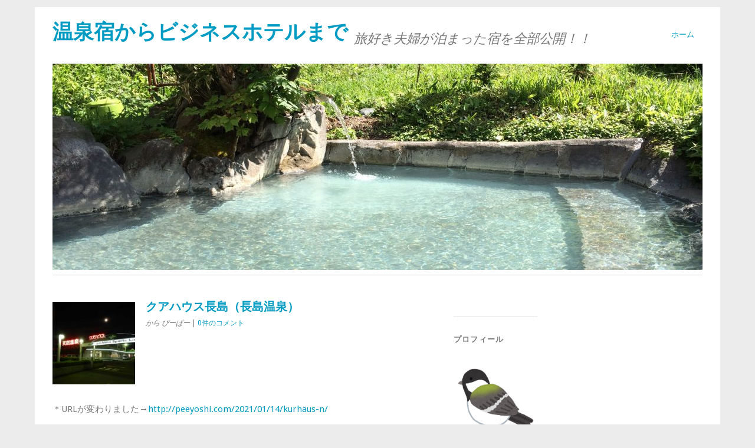

--- FILE ---
content_type: text/html; charset=UTF-8
request_url: https://peepar.net/kurhaus-n
body_size: 11159
content:
<!DOCTYPE html>
<html lang="ja">
<head>
	<script data-ad-client="ca-pub-5420538762132174" async src="https://pagead2.googlesyndication.com/pagead/js/adsbygoogle.js"></script>
	<meta charset="UTF-8" />
	<meta name="viewport" content="width=device-width, initial-scale=1.0, maximum-scale=1.0, user-scalable=0">
	<title>クアハウス長島（長島温泉）｜温泉宿からビジネスホテルまで</title>
	<link rel="profile" href="https://gmpg.org/xfn/11">
	<link rel="pingback" href="https://peepar.net/xmlrpc.php">
	<!--[if lt IE 9]>
	<script src="https://peepar.net/wp-content/themes/yoko/js/html5.js" type="text/javascript"></script>
	<![endif]-->
	<title>クアハウス長島（長島温泉） &#8211; 温泉宿からビジネスホテルまで</title>

<!-- All In One SEO Pack 3.7.1ob_start_detected [-1,-1] -->

<meta name="keywords"  content="三重県,長島温泉,掛け流し,立ち寄り,,温泉,立ち寄り湯" />

<script type="application/ld+json" class="aioseop-schema">{"@context":"https://schema.org","@graph":[{"@type":"Organization","@id":"https://peepar.net/#organization","url":"https://peepar.net/","name":"温泉宿からビジネスホテルまで","sameAs":[]},{"@type":"WebSite","@id":"https://peepar.net/#website","url":"https://peepar.net/","name":"温泉宿からビジネスホテルまで","publisher":{"@id":"https://peepar.net/#organization"}},{"@type":"WebPage","@id":"https://peepar.net/kurhaus-n#webpage","url":"https://peepar.net/kurhaus-n","inLanguage":"ja","name":"クアハウス長島（長島温泉）","isPartOf":{"@id":"https://peepar.net/#website"},"breadcrumb":{"@id":"https://peepar.net/kurhaus-n#breadcrumblist"},"image":{"@type":"ImageObject","@id":"https://peepar.net/kurhaus-n#primaryimage","url":"https://peepar.net/wp-content/uploads/2021/01/kurhaus-n1.jpg","width":800,"height":600},"primaryImageOfPage":{"@id":"https://peepar.net/kurhaus-n#primaryimage"},"datePublished":"2021-01-14T00:50:36+00:00","dateModified":"2021-01-14T00:50:41+00:00"},{"@type":"Article","@id":"https://peepar.net/kurhaus-n#article","isPartOf":{"@id":"https://peepar.net/kurhaus-n#webpage"},"author":{"@id":"https://peepar.net/author/1#author"},"headline":"クアハウス長島（長島温泉）","datePublished":"2021-01-14T00:50:36+00:00","dateModified":"2021-01-14T00:50:41+00:00","commentCount":0,"mainEntityOfPage":{"@id":"https://peepar.net/kurhaus-n#webpage"},"publisher":{"@id":"https://peepar.net/#organization"},"articleSection":"三重県, 掛け流し, 温泉, 立ち寄り湯","image":{"@type":"ImageObject","@id":"https://peepar.net/kurhaus-n#primaryimage","url":"https://peepar.net/wp-content/uploads/2021/01/kurhaus-n1.jpg","width":800,"height":600}},{"@type":"Person","@id":"https://peepar.net/author/1#author","name":"ぴーぱー","sameAs":[],"image":{"@type":"ImageObject","@id":"https://peepar.net/#personlogo","url":"https://peepar.net/wp-content/uploads/2016/11/bird_shijukara.png","width":96,"height":96,"caption":"ぴーぱー"}},{"@type":"BreadcrumbList","@id":"https://peepar.net/kurhaus-n#breadcrumblist","itemListElement":[{"@type":"ListItem","position":1,"item":{"@type":"WebPage","@id":"https://peepar.net/","url":"https://peepar.net/","name":"温泉宿からビジネスホテルまで｜旅好き夫婦が泊まった宿を全部公開します!!"}},{"@type":"ListItem","position":2,"item":{"@type":"WebPage","@id":"https://peepar.net/kurhaus-n","url":"https://peepar.net/kurhaus-n","name":"クアハウス長島（長島温泉）"}}]}]}</script>
<link rel="canonical" href="https://peepar.net/kurhaus-n" />
			<script type="text/javascript" >
				window.ga=window.ga||function(){(ga.q=ga.q||[]).push(arguments)};ga.l=+new Date;
				ga('create', 'UA-86113996-1', 'auto');
				// Plugins
				
				ga('send', 'pageview');
			</script>
			<script async src="https://www.google-analytics.com/analytics.js"></script>
			<!-- All In One SEO Pack -->
<link rel='dns-prefetch' href='//secure.gravatar.com' />
<link rel='dns-prefetch' href='//fonts.googleapis.com' />
<link rel='dns-prefetch' href='//s.w.org' />
<link rel="alternate" type="application/rss+xml" title="温泉宿からビジネスホテルまで &raquo; フィード" href="https://peepar.net/feed" />
<link rel="alternate" type="application/rss+xml" title="温泉宿からビジネスホテルまで &raquo; コメントフィード" href="https://peepar.net/comments/feed" />
<link rel="alternate" type="application/rss+xml" title="温泉宿からビジネスホテルまで &raquo; クアハウス長島（長島温泉） のコメントのフィード" href="https://peepar.net/kurhaus-n/feed" />
<!-- This site uses the Google Analytics by ExactMetrics plugin v6.3.2 - Using Analytics tracking - https://www.exactmetrics.com/ -->
<script type="text/javascript" data-cfasync="false">
    (window.gaDevIds=window.gaDevIds||[]).push("dNDMyYj");
	var em_version         = '6.3.2';
	var em_track_user      = true;
	var em_no_track_reason = '';
	
	var disableStr = 'ga-disable-UA-86113996-1';

	/* Function to detect opted out users */
	function __gaTrackerIsOptedOut() {
		return document.cookie.indexOf(disableStr + '=true') > -1;
	}

	/* Disable tracking if the opt-out cookie exists. */
	if ( __gaTrackerIsOptedOut() ) {
		window[disableStr] = true;
	}

	/* Opt-out function */
	function __gaTrackerOptout() {
	  document.cookie = disableStr + '=true; expires=Thu, 31 Dec 2099 23:59:59 UTC; path=/';
	  window[disableStr] = true;
	}

	if ( 'undefined' === typeof gaOptout ) {
		function gaOptout() {
			__gaTrackerOptout();
		}
	}
	
	if ( em_track_user ) {
		(function(i,s,o,g,r,a,m){i['GoogleAnalyticsObject']=r;i[r]=i[r]||function(){
			(i[r].q=i[r].q||[]).push(arguments)},i[r].l=1*new Date();a=s.createElement(o),
			m=s.getElementsByTagName(o)[0];a.async=1;a.src=g;m.parentNode.insertBefore(a,m)
		})(window,document,'script','//www.google-analytics.com/analytics.js','__gaTracker');

window.ga = __gaTracker;		__gaTracker('create', 'UA-86113996-1', 'auto');
		__gaTracker('set', 'forceSSL', true);
		__gaTracker('send','pageview');
		__gaTracker( function() { window.ga = __gaTracker; } );
	} else {
		console.log( "" );
		(function() {
			/* https://developers.google.com/analytics/devguides/collection/analyticsjs/ */
			var noopfn = function() {
				return null;
			};
			var noopnullfn = function() {
				return null;
			};
			var Tracker = function() {
				return null;
			};
			var p = Tracker.prototype;
			p.get = noopfn;
			p.set = noopfn;
			p.send = noopfn;
			var __gaTracker = function() {
				var len = arguments.length;
				if ( len === 0 ) {
					return;
				}
				var f = arguments[len-1];
				if ( typeof f !== 'object' || f === null || typeof f.hitCallback !== 'function' ) {
					console.log( 'Not running function __gaTracker(' + arguments[0] + " ....) because you are not being tracked. " + em_no_track_reason );
					return;
				}
				try {
					f.hitCallback();
				} catch (ex) {

				}
			};
			__gaTracker.create = function() {
				return new Tracker();
			};
			__gaTracker.getByName = noopnullfn;
			__gaTracker.getAll = function() {
				return [];
			};
			__gaTracker.remove = noopfn;
			window['__gaTracker'] = __gaTracker;
			window.ga = __gaTracker;		})();
		}
</script>
<!-- / Google Analytics by ExactMetrics -->
		<script type="text/javascript">
			window._wpemojiSettings = {"baseUrl":"https:\/\/s.w.org\/images\/core\/emoji\/12.0.0-1\/72x72\/","ext":".png","svgUrl":"https:\/\/s.w.org\/images\/core\/emoji\/12.0.0-1\/svg\/","svgExt":".svg","source":{"concatemoji":"https:\/\/peepar.net\/wp-includes\/js\/wp-emoji-release.min.js?ver=5.2.5"}};
			!function(a,b,c){function d(a,b){var c=String.fromCharCode;l.clearRect(0,0,k.width,k.height),l.fillText(c.apply(this,a),0,0);var d=k.toDataURL();l.clearRect(0,0,k.width,k.height),l.fillText(c.apply(this,b),0,0);var e=k.toDataURL();return d===e}function e(a){var b;if(!l||!l.fillText)return!1;switch(l.textBaseline="top",l.font="600 32px Arial",a){case"flag":return!(b=d([55356,56826,55356,56819],[55356,56826,8203,55356,56819]))&&(b=d([55356,57332,56128,56423,56128,56418,56128,56421,56128,56430,56128,56423,56128,56447],[55356,57332,8203,56128,56423,8203,56128,56418,8203,56128,56421,8203,56128,56430,8203,56128,56423,8203,56128,56447]),!b);case"emoji":return b=d([55357,56424,55356,57342,8205,55358,56605,8205,55357,56424,55356,57340],[55357,56424,55356,57342,8203,55358,56605,8203,55357,56424,55356,57340]),!b}return!1}function f(a){var c=b.createElement("script");c.src=a,c.defer=c.type="text/javascript",b.getElementsByTagName("head")[0].appendChild(c)}var g,h,i,j,k=b.createElement("canvas"),l=k.getContext&&k.getContext("2d");for(j=Array("flag","emoji"),c.supports={everything:!0,everythingExceptFlag:!0},i=0;i<j.length;i++)c.supports[j[i]]=e(j[i]),c.supports.everything=c.supports.everything&&c.supports[j[i]],"flag"!==j[i]&&(c.supports.everythingExceptFlag=c.supports.everythingExceptFlag&&c.supports[j[i]]);c.supports.everythingExceptFlag=c.supports.everythingExceptFlag&&!c.supports.flag,c.DOMReady=!1,c.readyCallback=function(){c.DOMReady=!0},c.supports.everything||(h=function(){c.readyCallback()},b.addEventListener?(b.addEventListener("DOMContentLoaded",h,!1),a.addEventListener("load",h,!1)):(a.attachEvent("onload",h),b.attachEvent("onreadystatechange",function(){"complete"===b.readyState&&c.readyCallback()})),g=c.source||{},g.concatemoji?f(g.concatemoji):g.wpemoji&&g.twemoji&&(f(g.twemoji),f(g.wpemoji)))}(window,document,window._wpemojiSettings);
		</script>
		<style type="text/css">
img.wp-smiley,
img.emoji {
	display: inline !important;
	border: none !important;
	box-shadow: none !important;
	height: 1em !important;
	width: 1em !important;
	margin: 0 .07em !important;
	vertical-align: -0.1em !important;
	background: none !important;
	padding: 0 !important;
}
</style>
	<link rel='stylesheet' id='wp-block-library-css'  href='https://peepar.net/wp-includes/css/dist/block-library/style.min.css?ver=5.2.5' type='text/css' media='all' />
<style id='wp-block-library-inline-css' type='text/css'>
.has-text-align-justify{text-align:justify;}
</style>
<link rel='stylesheet' id='exactmetrics-popular-posts-style-css'  href='https://peepar.net/wp-content/plugins/google-analytics-dashboard-for-wp/assets/css/frontend.min.css?ver=6.3.2' type='text/css' media='all' />
<link rel='stylesheet' id='yoko-fonts-css'  href='//fonts.googleapis.com/css?family=Droid+Sans%3A400%2C700%7CDroid+Serif%3A400%2C700%2C400italic%2C700italic&#038;subset=latin%2Clatin-ext' type='text/css' media='all' />
<link rel='stylesheet' id='yoko-style-css'  href='https://peepar.net/wp-content/themes/yoko/style.css?ver=2013-10-21' type='text/css' media='all' />
<link rel='stylesheet' id='fancybox-css'  href='https://peepar.net/wp-content/plugins/easy-fancybox/css/jquery.fancybox.min.css?ver=1.3.24' type='text/css' media='screen' />
<link rel='stylesheet' id='jetpack_css-css'  href='https://peepar.net/wp-content/plugins/jetpack/css/jetpack.css?ver=8.3.3' type='text/css' media='all' />
<script type='text/javascript'>
/* <![CDATA[ */
var exactmetrics_frontend = {"js_events_tracking":"true","download_extensions":"zip,mp3,mpeg,pdf,docx,pptx,xlsx,rar","inbound_paths":"[{\"path\":\"\\\/go\\\/\",\"label\":\"affiliate\"},{\"path\":\"\\\/recommend\\\/\",\"label\":\"affiliate\"}]","home_url":"https:\/\/peepar.net","hash_tracking":"false"};
/* ]]> */
</script>
<script type='text/javascript' src='https://peepar.net/wp-content/plugins/google-analytics-dashboard-for-wp/assets/js/frontend.min.js?ver=6.3.2'></script>
<script type='text/javascript' src='https://peepar.net/wp-includes/js/jquery/jquery.js?ver=1.12.4-wp'></script>
<script type='text/javascript' src='https://peepar.net/wp-includes/js/jquery/jquery-migrate.min.js?ver=1.4.1'></script>
<link rel='https://api.w.org/' href='https://peepar.net/wp-json/' />
<link rel="EditURI" type="application/rsd+xml" title="RSD" href="https://peepar.net/xmlrpc.php?rsd" />
<link rel="wlwmanifest" type="application/wlwmanifest+xml" href="https://peepar.net/wp-includes/wlwmanifest.xml" /> 
<link rel='prev' title='サザンビーチホテル＆リゾート沖縄' href='https://peepar.net/southernbeach-okinawa' />
<link rel='next' title='奥澤旅館（七釜温泉）' href='https://peepar.net/okusawa-ryokan' />
<meta name="generator" content="WordPress 5.2.5" />
<link rel='shortlink' href='https://wp.me/p82ff4-boA' />
<link rel="alternate" type="application/json+oembed" href="https://peepar.net/wp-json/oembed/1.0/embed?url=https%3A%2F%2Fpeepar.net%2Fkurhaus-n" />
<link rel="alternate" type="text/xml+oembed" href="https://peepar.net/wp-json/oembed/1.0/embed?url=https%3A%2F%2Fpeepar.net%2Fkurhaus-n&#038;format=xml" />
<meta name="generator" content="Site Kit by Google 1.20.0" />
<link rel='dns-prefetch' href='//v0.wordpress.com'/>
<style type='text/css'>img#wpstats{display:none}</style>	<style type="text/css" id="yoko-themeoptions-css">
		a {color: #009BC2;}
		#content .single-entry-header h1.entry-title {color: #009BC2!important;}
		input#submit:hover {background-color: #009BC2!important;}
		#content .page-entry-header h1.entry-title {color: #009BC2!important;}
		.searchsubmit:hover {background-color: #009BC2!important;}
	</style>
    <script async src="//pagead2.googlesyndication.com/pagead/js/adsbygoogle.js"></script><script>(adsbygoogle = window.adsbygoogle || []).push({"google_ad_client":"ca-pub-5420538762132174","enable_page_level_ads":true,"tag_partner":"site_kit"});</script>
<!-- Jetpack Open Graph Tags -->
<meta property="og:type" content="article" />
<meta property="og:title" content="クアハウス長島（長島温泉）" />
<meta property="og:url" content="https://peepar.net/kurhaus-n" />
<meta property="og:description" content="＊URLが変わりました→" />
<meta property="article:published_time" content="2021-01-14T00:50:36+00:00" />
<meta property="article:modified_time" content="2021-01-14T00:50:41+00:00" />
<meta property="og:site_name" content="温泉宿からビジネスホテルまで" />
<meta property="og:image" content="https://peepar.net/wp-content/uploads/2021/01/kurhaus-n1.jpg" />
<meta property="og:image:width" content="800" />
<meta property="og:image:height" content="600" />
<meta property="og:locale" content="ja_JP" />
<meta name="twitter:text:title" content="クアハウス長島（長島温泉）" />
<meta name="twitter:image" content="https://peepar.net/wp-content/uploads/2021/01/kurhaus-n1.jpg?w=640" />
<meta name="twitter:card" content="summary_large_image" />

<!-- End Jetpack Open Graph Tags -->
</head>

<body data-rsssl=1 class="post-template-default single single-post postid-43808 single-format-standard">

<div id="page" class="clearfix">
	<header id="branding">
		<nav id="mainnav" class="clearfix">
			<div class="menu"><ul>
<li ><a href="https://peepar.net/">ホーム</a></li></ul></div>
		</nav><!-- end mainnav -->

		
		<hgroup id="site-title">
					<h1><a href="https://peepar.net/" title="温泉宿からビジネスホテルまで">温泉宿からビジネスホテルまで</a></h1>
				<h2 id="site-description">旅好き夫婦が泊まった宿を全部公開！！</h2>
				</hgroup><!-- end site-title -->

        						<img src="https://peepar.net/wp-content/uploads/2016/09/cropped-IMG_3648-2.jpg" class="headerimage" width="1102" height="350" alt="" /><!-- end headerimage -->
										<div class="clear"></div>

		<nav id="subnav">
					</nav><!-- end subnav -->
</header><!-- end header -->
<div id="wrap">
<div id="main">

	<div id="content">

	
			
<article id="post-43808" class="post-43808 post type-post status-publish format-standard has-post-thumbnail hentry category-pref-mie tag-water-flowing-directly-from-the-hot-spring-source tag-106 tag-108">

			<div class="single-entry-details">
			<a href="https://peepar.net/kurhaus-n"><img width="150" height="150" src="https://peepar.net/wp-content/uploads/2021/01/kurhaus-n1-150x150.jpg" class="attachment-thumbnail size-thumbnail wp-post-image" alt="" /></a>
		</div><!-- end single-entry-details -->
		
	<header class="single-entry-header">
		<h1 class="entry-title">クアハウス長島（長島温泉）</h1>
			<p><span class="entry-date"></span> <span class="entry-author">から ぴーぱー</span>  | <a href="https://peepar.net/kurhaus-n#respond">0件のコメント</a></p>
	</header><!-- end single-entry-header -->
		
	<div class="single-entry-content">
				
<p>＊URLが変わりました→<a href="http://peeyoshi.com/2021/01/14/kurhaus-n/">http://peeyoshi.com/2021/01/14/kurhaus-n/</a></p>
			<div class="clear"></div>
			
								
		
	<footer class="single-entry-meta">
		<p>			カテゴリー: <a href="https://peepar.net/category/pref-mie" rel="category tag">三重県</a> | 
									タグ: <a href="https://peepar.net/tag/water-flowing-directly-from-the-hot-spring-source" rel="tag">掛け流し</a>, <a href="https://peepar.net/tag/%e6%b8%a9%e6%b3%89" rel="tag">温泉</a>, <a href="https://peepar.net/tag/%e7%ab%8b%e3%81%a1%e5%af%84%e3%82%8a%e6%b9%af" rel="tag">立ち寄り湯</a> | 
						<a href="https://peepar.net/kurhaus-n">パーマリンク</a>
			</p>
	</footer><!-- end entry-meta -->

		<div class="author-info">
		<img src="https://peepar.net/wp-content/uploads/2016/11/bird_shijukara-150x150.png" width="70" height="70" alt="ぴーぱー" class="avatar avatar-70 wp-user-avatar wp-user-avatar-70 alignnone photo" />		<div class="author-description">
		<h3>作成者: <a href='https://peepar.net/author/1' title='ぴーぱー' rel='me'>ぴーぱー</a></h3>
		<p>旅行大好きな夫ぴーと妻ぱーの夫婦です。温泉大好きですが、仕事ではビジネスホテルまで全国津々浦々様々なタイプの宿に泊まり歩いています。高級宿レポは少なめ。また食べることにあまり興味がないので食レポも少なめです。そんな勝手なブログですが、旅好きな方の何かの参考になれば嬉しいです。</p>
		</div><!-- end author-description -->
	</div><!-- end author-info -->
		</div><!-- end single-entry-content -->

</article><!-- end post-43808 -->
<div class="clear"></div>				
			
<div id="comments"  class="clearfix">

	
				
				
		<div id="respond" class="comment-respond">
		<h3 id="reply-title" class="comment-reply-title">コメントを残す <small><a rel="nofollow" id="cancel-comment-reply-link" href="/kurhaus-n#respond" style="display:none;">コメントをキャンセル</a></small></h3>			<form action="https://peepar.net/wp-comments-post.php" method="post" id="commentform" class="comment-form">
				<p class="comment-notes">必須欄は <span class="required">*</span> がついています</p>。<p class="comment-form-comment"><label for="comment">メッセージ <span class=“required”>*</span></label><br/><textarea id="comment" name="comment" rows="8"></textarea></p><p class="comment-form-author"><label for="author">名前</label> <input id="author" name="author" type="text" value="" size="30" maxlength="245" /></p>
<p class="comment-form-email"><label for="email">メールアドレス</label> <input id="email" name="email" type="text" value="" size="30" maxlength="100" aria-describedby="email-notes" /></p>
<p class="comment-form-url"><label for="url">サイト</label> <input id="url" name="url" type="text" value="" size="30" maxlength="200" /></p>
<p class="comment-form-cookies-consent"><input id="wp-comment-cookies-consent" name="wp-comment-cookies-consent" type="checkbox" value="yes" /><label for="wp-comment-cookies-consent">次回のコメントで使用するためブラウザーに自分の名前、メールアドレス、サイトを保存する。</label></p>
<p class="comment-subscription-form"><input type="checkbox" name="subscribe_comments" id="subscribe_comments" value="subscribe" style="width: auto; -moz-appearance: checkbox; -webkit-appearance: checkbox;" /> <label class="subscribe-label" id="subscribe-label" for="subscribe_comments">新しいコメントをメールで通知</label></p><p class="comment-subscription-form"><input type="checkbox" name="subscribe_blog" id="subscribe_blog" value="subscribe" style="width: auto; -moz-appearance: checkbox; -webkit-appearance: checkbox;" /> <label class="subscribe-label" id="subscribe-blog-label" for="subscribe_blog">新しい投稿をメールで受け取る</label></p><p class="form-submit"><input name="submit" type="submit" id="submit" class="submit" value="コメントを送信" /> <input type='hidden' name='comment_post_ID' value='43808' id='comment_post_ID' />
<input type='hidden' name='comment_parent' id='comment_parent' value='0' />
</p><p style="display: none;"><input type="hidden" id="akismet_comment_nonce" name="akismet_comment_nonce" value="137476cc31" /></p><p style="display: none;"><input type="hidden" id="ak_js" name="ak_js" value="193"/></p>			</form>
			</div><!-- #respond -->
	</div><!-- end comments -->
				
			<nav id="nav-below">
				<div class="nav-previous"><a href="https://peepar.net/okusawa-ryokan" rel="next">&larr; 前の投稿</a></div>
				<div class="nav-next"><a href="https://peepar.net/southernbeach-okinawa" rel="prev">次の投稿 &rarr;</a></div>
			</nav><!-- end #nav-below -->
				
	</div><!-- end content -->
	

<div id="secondary" class="widget-area" role="complementary">
			<aside id="google_translate_widget-2" class="widget widget_google_translate_widget"><div id="google_translate_element"></div></aside><aside id="text-2" class="widget widget_text"><h3 class="widget-title">プロフィール</h3>			<div class="textwidget"><p><center><br />
<img src="https://peepar.net/wp-content/uploads/2016/11/bird_shijukara.png"
 align="center" width="140" height="130"><br />
</center><br />
旅好き夫婦の夫ぴーと妻ぱーです。<br />
温泉大好きですが、仕事ではビジネスホテルまで全国津々浦々様々なタイプの宿に泊まり歩いています。高級宿レポは少なめ。また食べることにあまり興味がないので食レポも少なめです。<br />
そんな勝手なブログですが、旅好きな方の何かの参考になれば嬉しいです。</p>
</div>
		</aside><aside id="text-3" class="widget widget_text"><h3 class="widget-title">ブログ村ランキングに参加してます。下記をクリックお願いします↓</h3>			<div class="textwidget"><a href="https://travel.blogmura.com/ranking/in?p_cid=10849177" target="_blank" rel="noopener noreferrer"><img src="https://b.blogmura.com/travel/88_31.gif" width="88" height="31" border="0" alt="にほんブログ村 旅行ブログへ" /></a><br /><a href="https://travel.blogmura.com/ranking/in?p_cid=10849177">にほんブログ村</a></div>
		</aside><aside id="categories-2" class="widget widget_categories"><h3 class="widget-title">カテゴリー</h3>		<ul>
				<li class="cat-item cat-item-64"><a href="https://peepar.net/category/pref-hokkaido">北海道</a> (44)
</li>
	<li class="cat-item cat-item-22"><a href="https://peepar.net/category/pref-aomori">青森県</a> (10)
</li>
	<li class="cat-item cat-item-47"><a href="https://peepar.net/category/pref-iwate">岩手県</a> (10)
</li>
	<li class="cat-item cat-item-38"><a href="https://peepar.net/category/pref-miyagi">宮城県</a> (7)
</li>
	<li class="cat-item cat-item-26"><a href="https://peepar.net/category/pref-akita">秋田県</a> (9)
</li>
	<li class="cat-item cat-item-78"><a href="https://peepar.net/category/pref-yamagata">山形県</a> (7)
</li>
	<li class="cat-item cat-item-55"><a href="https://peepar.net/category/pref-hukushima">福島県</a> (10)
</li>
	<li class="cat-item cat-item-20"><a href="https://peepar.net/category/pref-ibaraki">茨城県</a> (1)
</li>
	<li class="cat-item cat-item-32"><a href="https://peepar.net/category/pref-tochigi">栃木県</a> (25)
</li>
	<li class="cat-item cat-item-17"><a href="https://peepar.net/category/pref-gunma">群馬県</a> (14)
</li>
	<li class="cat-item cat-item-75"><a href="https://peepar.net/category/pref-saitama">埼玉県</a> (3)
</li>
	<li class="cat-item cat-item-37"><a href="https://peepar.net/category/pref-chiba">千葉県</a> (5)
</li>
	<li class="cat-item cat-item-1"><a href="https://peepar.net/category/pref-tokyo">東京都</a> (40)
</li>
	<li class="cat-item cat-item-43"><a href="https://peepar.net/category/pref-kanagawa">神奈川県</a> (26)
</li>
	<li class="cat-item cat-item-40"><a href="https://peepar.net/category/pref-niigata">新潟県</a> (7)
</li>
	<li class="cat-item cat-item-53"><a href="https://peepar.net/category/pref-toyama">富山県</a> (2)
</li>
	<li class="cat-item cat-item-93"><a href="https://peepar.net/category/pref-ishikawa">石川県</a> (1)
</li>
	<li class="cat-item cat-item-92"><a href="https://peepar.net/category/pref-fukui">福井県</a> (1)
</li>
	<li class="cat-item cat-item-63"><a href="https://peepar.net/category/pref-yamanashi">山梨県</a> (5)
</li>
	<li class="cat-item cat-item-23"><a href="https://peepar.net/category/pref-nagano">長野県</a> (18)
</li>
	<li class="cat-item cat-item-41"><a href="https://peepar.net/category/pref-gifu">岐阜県</a> (8)
</li>
	<li class="cat-item cat-item-33"><a href="https://peepar.net/category/pref-shizuoka">静岡県</a> (20)
</li>
	<li class="cat-item cat-item-58"><a href="https://peepar.net/category/%e6%84%9b%e7%9f%a5%e7%9c%8c">愛知県</a> (7)
</li>
	<li class="cat-item cat-item-67"><a href="https://peepar.net/category/pref-mie">三重県</a> (6)
</li>
	<li class="cat-item cat-item-77"><a href="https://peepar.net/category/pref-shiga">滋賀県</a> (4)
</li>
	<li class="cat-item cat-item-70"><a href="https://peepar.net/category/pref-kyoto">京都府</a> (6)
</li>
	<li class="cat-item cat-item-42"><a href="https://peepar.net/category/pref-osaka">大阪府</a> (7)
</li>
	<li class="cat-item cat-item-57"><a href="https://peepar.net/category/pref-hyogo">兵庫県</a> (15)
</li>
	<li class="cat-item cat-item-76"><a href="https://peepar.net/category/pre-mara">奈良県</a> (1)
</li>
	<li class="cat-item cat-item-69"><a href="https://peepar.net/category/pref-wakayama">和歌山県</a> (8)
</li>
	<li class="cat-item cat-item-86"><a href="https://peepar.net/category/pref-tottori">鳥取県</a> (3)
</li>
	<li class="cat-item cat-item-56"><a href="https://peepar.net/category/pref-shimane">島根県</a> (9)
</li>
	<li class="cat-item cat-item-61"><a href="https://peepar.net/category/pref-okayama">岡山県</a> (4)
</li>
	<li class="cat-item cat-item-85"><a href="https://peepar.net/category/pref-hiroshima">広島県</a> (4)
</li>
	<li class="cat-item cat-item-73"><a href="https://peepar.net/category/pref-yamaguchi">山口県</a> (7)
</li>
	<li class="cat-item cat-item-83"><a href="https://peepar.net/category/pref-tokushima">徳島県</a> (7)
</li>
	<li class="cat-item cat-item-65"><a href="https://peepar.net/category/pref-kagawa">香川県</a> (18)
</li>
	<li class="cat-item cat-item-72"><a href="https://peepar.net/category/pref-ehime">愛媛県</a> (10)
</li>
	<li class="cat-item cat-item-82"><a href="https://peepar.net/category/pref-kochi">高知県</a> (2)
</li>
	<li class="cat-item cat-item-84"><a href="https://peepar.net/category/pref-fukuoka">福岡県</a> (6)
</li>
	<li class="cat-item cat-item-74"><a href="https://peepar.net/category/pref-saga">佐賀県</a> (3)
</li>
	<li class="cat-item cat-item-62"><a href="https://peepar.net/category/pref-nagasaki">長崎県</a> (6)
</li>
	<li class="cat-item cat-item-81"><a href="https://peepar.net/category/pref-kumamoto">熊本県</a> (5)
</li>
	<li class="cat-item cat-item-79"><a href="https://peepar.net/category/pref-oita">大分県</a> (7)
</li>
	<li class="cat-item cat-item-60"><a href="https://peepar.net/category/pref-miyazaki">宮崎県</a> (2)
</li>
	<li class="cat-item cat-item-80"><a href="https://peepar.net/category/pref-kagoshima">鹿児島県</a> (5)
</li>
	<li class="cat-item cat-item-102"><a href="https://peepar.net/category/pref-okinawa">沖縄県</a> (8)
</li>
	<li class="cat-item cat-item-94"><a href="https://peepar.net/category/canada">カナダ</a> (11)
</li>
	<li class="cat-item cat-item-59"><a href="https://peepar.net/category/america-2">アメリカ</a> (3)
</li>
	<li class="cat-item cat-item-87"><a href="https://peepar.net/category/jordan">ヨルダン</a> (10)
</li>
	<li class="cat-item cat-item-88"><a href="https://peepar.net/category/uae">アラブ首長国連邦</a> (1)
</li>
	<li class="cat-item cat-item-97"><a href="https://peepar.net/category/%e3%82%ae%e3%83%aa%e3%82%b7%e3%83%a3">ギリシャ</a> (11)
</li>
	<li class="cat-item cat-item-50"><a href="https://peepar.net/category/one-word">ぴーぱー✌︎(&#039;ω&#039;)✌︎一言メモ</a> (14)
<ul class='children'>
	<li class="cat-item cat-item-51"><a href="https://peepar.net/category/one-word/america">アメリカ</a> (12)
</li>
	<li class="cat-item cat-item-52"><a href="https://peepar.net/category/one-word/cambodia">カンボジア</a> (1)
</li>
	<li class="cat-item cat-item-54"><a href="https://peepar.net/category/one-word/pref-chiba-one-word">千葉県</a> (1)
</li>
</ul>
</li>
		</ul>
			</aside>		<aside id="recent-posts-2" class="widget widget_recent_entries">		<h3 class="widget-title">最近の投稿</h3>		<ul>
											<li>
					<a href="https://peepar.net/onsen-domu">稚内温泉童夢</a>
									</li>
											<li>
					<a href="https://peepar.net/saruhutsu">さるふつ憩いの湯</a>
									</li>
											<li>
					<a href="https://peepar.net/dormy-abashiri">ドーミーイン網走（天都の湯）</a>
									</li>
											<li>
					<a href="https://peepar.net/sharionsen">斜里温泉 湯元館（斜里温泉）</a>
									</li>
											<li>
					<a href="https://peepar.net/kumanoyu">熊の湯</a>
									</li>
											<li>
					<a href="https://peepar.net/rausu-daiichi-hotel">陶灯りの宿 らうす第一ホテル（羅臼温泉）</a>
									</li>
											<li>
					<a href="https://peepar.net/sesekionsen">瀬石温泉</a>
									</li>
											<li>
					<a href="https://peepar.net/kussyaro-prince">屈斜路プリンスホテル（屈斜路温泉）</a>
									</li>
											<li>
					<a href="https://peepar.net/kawayu-onsen">川湯 公衆浴場（川湯温泉）</a>
									</li>
											<li>
					<a href="https://peepar.net/onneto-camp">オンネトー国設野営場</a>
									</li>
											<li>
					<a href="https://peepar.net/nonaka-onsen">山の宿 野中温泉（雌阿寒温泉）</a>
									</li>
											<li>
					<a href="https://peepar.net/tawadaira-camp">多和平キャンプ場</a>
									</li>
											<li>
					<a href="https://peepar.net/nakashibetsu-hoyoujyo">中標津保養所温泉旅館</a>
									</li>
											<li>
					<a href="https://peepar.net/kaiyoudai-camp">開陽台キャンプ場</a>
									</li>
											<li>
					<a href="https://peepar.net/minatoyu">準天然温泉 みなと湯</a>
									</li>
											<li>
					<a href="https://peepar.net/kitoushi-camp">キトウシ（来止臥）野営場</a>
									</li>
											<li>
					<a href="https://peepar.net/fumizonoyu">天然温泉 ふみぞの湯</a>
									</li>
											<li>
					<a href="https://peepar.net/takkobu-camp">達古武オートキャンプ場</a>
									</li>
											<li>
					<a href="https://peepar.net/gp-tsurui">グリーンパークつるい（モール温泉）</a>
									</li>
											<li>
					<a href="https://peepar.net/areaone-kushiro">ホテルエリアワン釧路</a>
									</li>
					</ul>
		</aside><aside id="search-2" class="widget widget_search"><form role="search" method="get" class="searchform" action="https://peepar.net/" >
    <div>
    <input type="text" class="search-input" value="" name="s" id="s" />
    <input type="submit" class="searchsubmit" value="検索" />
    </div>
    </form></aside>		</div><!-- #secondary .widget-area -->
</div><!-- end main -->

		<div id="tertiary" class="widget-area" role="complementary">
					</div><!-- end tertiary .widget-area -->
</div><!-- end wrap -->

	<footer id="colophon" class="clearfix">
		<p>Proudly powered by <a href="http://wordpress.org/">WordPress</a><span class="sep"> | </span>Theme: Yoko by <a href="http://www.elmastudio.de/en/themes/">Elmastudio</a></p>
		<a href="#page" class="top">上</a>
	</footer><!-- end colophon -->
	
</div><!-- end page -->
<!-- AdSense Manager v4.0.3 (0.275 seconds.) -->	<div style="display:none">
	<div class="grofile-hash-map-f75cf850f6073ce200a83485aa96413e">
	</div>
	</div>
<script type='text/javascript' src='https://secure.gravatar.com/js/gprofiles.js?ver=2026Janaa'></script>
<script type='text/javascript'>
/* <![CDATA[ */
var WPGroHo = {"my_hash":""};
/* ]]> */
</script>
<script type='text/javascript' src='https://peepar.net/wp-content/plugins/jetpack/modules/wpgroho.js?ver=5.2.5'></script>
<script type='text/javascript' src='https://peepar.net/wp-includes/js/comment-reply.min.js?ver=5.2.5'></script>
<script type='text/javascript' src='https://peepar.net/wp-content/themes/yoko/js/smoothscroll.js?ver=1.4'></script>
<script type='text/javascript' src='https://peepar.net/wp-content/plugins/easy-fancybox/js/jquery.fancybox.min.js?ver=1.3.24'></script>
<script type='text/javascript'>
var fb_timeout, fb_opts={'overlayShow':true,'hideOnOverlayClick':true,'showCloseButton':true,'margin':20,'centerOnScroll':true,'enableEscapeButton':true,'autoScale':true };
if(typeof easy_fancybox_handler==='undefined'){
var easy_fancybox_handler=function(){
jQuery('.nofancybox,a.wp-block-file__button,a.pin-it-button,a[href*="pinterest.com/pin/create"],a[href*="facebook.com/share"],a[href*="twitter.com/share"]').addClass('nolightbox');
/* IMG */
var fb_IMG_select='a[href*=".jpg"]:not(.nolightbox,li.nolightbox>a),area[href*=".jpg"]:not(.nolightbox),a[href*=".jpeg"]:not(.nolightbox,li.nolightbox>a),area[href*=".jpeg"]:not(.nolightbox),a[href*=".png"]:not(.nolightbox,li.nolightbox>a),area[href*=".png"]:not(.nolightbox)';
jQuery(fb_IMG_select).addClass('fancybox image').attr('rel','gallery');
jQuery('a.fancybox,area.fancybox,li.fancybox a').each(function(){jQuery(this).fancybox(jQuery.extend({},fb_opts,{'easingIn':'easeOutBack','easingOut':'easeInBack','opacity':false,'hideOnContentClick':false,'titleShow':false,'titlePosition':'over','titleFromAlt':true,'showNavArrows':true,'enableKeyboardNav':true,'cyclic':false}))});};
jQuery('a.fancybox-close').on('click',function(e){e.preventDefault();jQuery.fancybox.close()});
};
var easy_fancybox_auto=function(){setTimeout(function(){jQuery('#fancybox-auto').trigger('click')},1000);};
jQuery(easy_fancybox_handler);jQuery(document).on('post-load',easy_fancybox_handler);
jQuery(easy_fancybox_auto);
</script>
<script type='text/javascript' src='https://peepar.net/wp-content/plugins/easy-fancybox/js/jquery.mousewheel.min.js?ver=3.1.13'></script>
<script type='text/javascript' src='https://peepar.net/wp-includes/js/wp-embed.min.js?ver=5.2.5'></script>
<script async="async" type='text/javascript' src='https://peepar.net/wp-content/plugins/akismet/_inc/form.js?ver=4.1.7'></script>
<script type='text/javascript'>
/* <![CDATA[ */
var _wp_google_translate_widget = {"lang":"ja","layout":"0"};
/* ]]> */
</script>
<script type='text/javascript' src='https://peepar.net/wp-content/plugins/jetpack/_inc/build/widgets/google-translate/google-translate.min.js?ver=5.2.5'></script>
<script type='text/javascript' src='//translate.google.com/translate_a/element.js?cb=googleTranslateElementInit&#038;ver=5.2.5'></script>
<script type='text/javascript' src='https://stats.wp.com/e-202604.js' async='async' defer='defer'></script>
<script type='text/javascript'>
	_stq = window._stq || [];
	_stq.push([ 'view', {v:'ext',j:'1:8.3.3',blog:'118745938',post:'43808',tz:'9',srv:'peepar.net'} ]);
	_stq.push([ 'clickTrackerInit', '118745938', '43808' ]);
</script>

</body>
</html>

--- FILE ---
content_type: text/html; charset=utf-8
request_url: https://www.google.com/recaptcha/api2/aframe
body_size: 267
content:
<!DOCTYPE HTML><html><head><meta http-equiv="content-type" content="text/html; charset=UTF-8"></head><body><script nonce="tAxJC2cHzm12WVwT9uRd0w">/** Anti-fraud and anti-abuse applications only. See google.com/recaptcha */ try{var clients={'sodar':'https://pagead2.googlesyndication.com/pagead/sodar?'};window.addEventListener("message",function(a){try{if(a.source===window.parent){var b=JSON.parse(a.data);var c=clients[b['id']];if(c){var d=document.createElement('img');d.src=c+b['params']+'&rc='+(localStorage.getItem("rc::a")?sessionStorage.getItem("rc::b"):"");window.document.body.appendChild(d);sessionStorage.setItem("rc::e",parseInt(sessionStorage.getItem("rc::e")||0)+1);localStorage.setItem("rc::h",'1769342556840');}}}catch(b){}});window.parent.postMessage("_grecaptcha_ready", "*");}catch(b){}</script></body></html>

--- FILE ---
content_type: text/plain
request_url: https://www.google-analytics.com/j/collect?v=1&_v=j102&a=40422819&t=pageview&_s=1&dl=https%3A%2F%2Fpeepar.net%2Fkurhaus-n&ul=en-us%40posix&dt=%E3%82%AF%E3%82%A2%E3%83%8F%E3%82%A6%E3%82%B9%E9%95%B7%E5%B3%B6%EF%BC%88%E9%95%B7%E5%B3%B6%E6%B8%A9%E6%B3%89%EF%BC%89%EF%BD%9C%E6%B8%A9%E6%B3%89%E5%AE%BF%E3%81%8B%E3%82%89%E3%83%93%E3%82%B8%E3%83%8D%E3%82%B9%E3%83%9B%E3%83%86%E3%83%AB%E3%81%BE%E3%81%A7&sr=1280x720&vp=1280x720&_u=YEBAAUABCAAAACAAI~&jid=239190343&gjid=548108377&cid=1955789523.1769342555&tid=UA-86113996-1&_gid=660583088.1769342555&_r=1&_slc=1&did=dNDMyYj&z=1977799016
body_size: -449
content:
2,cG-PM43PE6M7F